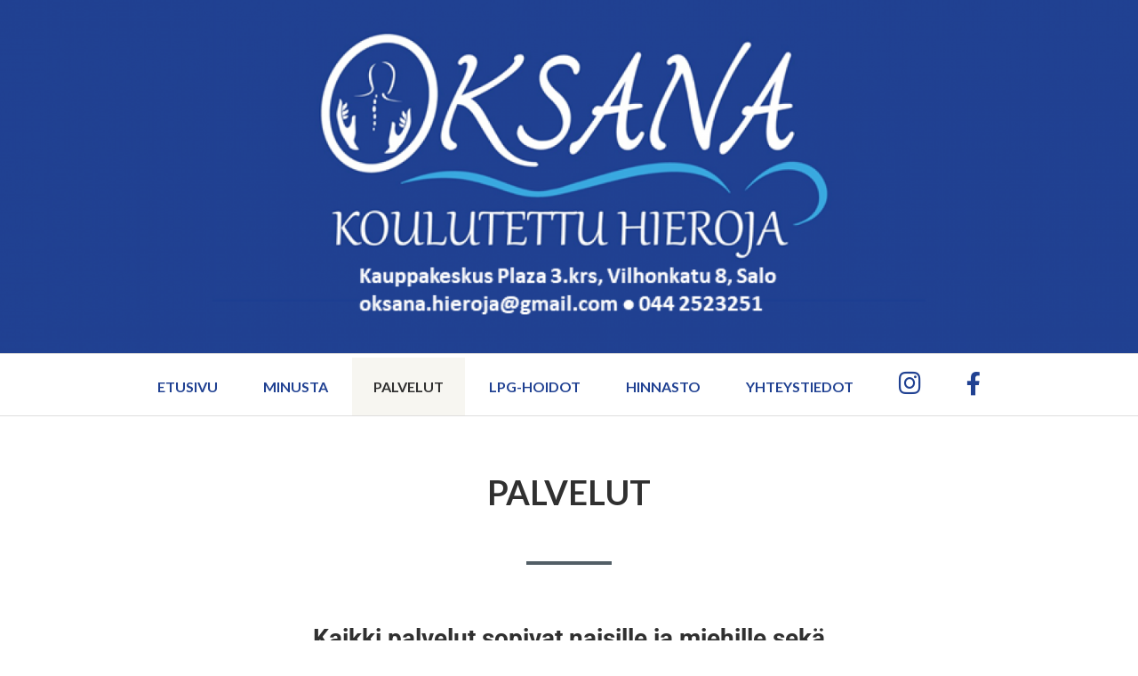

--- FILE ---
content_type: text/html; charset=UTF-8
request_url: https://www.hierojaoksana.fi/palvelut/
body_size: 13297
content:
<!DOCTYPE html>
<!--[if IE 9]>
<html class="ie ie9" lang="fi">
<![endif]-->
<html lang="fi">
<head>
<meta charset="UTF-8">
<meta name="viewport" content="width=device-width, initial-scale=1">
<link rel="profile" href="http://gmpg.org/xfn/11">
<link rel="pingback" href="https://www.hierojaoksana.fi/xmlrpc.php">

<meta name='robots' content='index, follow, max-image-preview:large, max-snippet:-1, max-video-preview:-1' />
	<style>img:is([sizes="auto" i], [sizes^="auto," i]) { contain-intrinsic-size: 3000px 1500px }</style>
	
	<!-- This site is optimized with the Yoast SEO plugin v26.8 - https://yoast.com/product/yoast-seo-wordpress/ -->
	<title>Palvelut -</title>
	<link rel="canonical" href="https://www.hierojaoksana.fi/palvelut/" />
	<meta property="og:locale" content="fi_FI" />
	<meta property="og:type" content="article" />
	<meta property="og:title" content="Palvelut -" />
	<meta property="og:description" content="Kaikki palvelut sopivat naisille ja miehille sekä kaikenikäisille.Lisää tietoa palvelusta löydät klikkaamalla otsikkoa. Klassinen ja urheilija hieronta Klassinen hieronta on perinteistä pehmytosakäsittelyä lihaskireyksien ja -jännitysten laukaisemiseksi.Urheiluhieronnassa käytetään  monipuolisempia otteita sekä hoidon voimakkuutta säädellään parhaan mahdollisen lopputuloksen saamiseksi. LPG-hoidot Voidaan käyttää esimerkiksi akuuttien pehmytkudosvammojen, lihasjäykkyyden, tulehduksien, arpien, fibromyalgian, erilaisten kiputilojen ja turvotuksien hoidossa. LPG parantaa myös&hellip; Lue lisää Palvelut" />
	<meta property="og:url" content="https://www.hierojaoksana.fi/palvelut/" />
	<meta property="article:publisher" content="https://www.facebook.com/Koulutettu-hieroja-Oksana-Pasternak-649905708432494/" />
	<meta property="article:modified_time" content="2025-12-29T18:00:06+00:00" />
	<meta property="og:image" content="https://www.hierojaoksana.fi/wp-content/uploads/2018/11/MG_0314_2-1.jpg" />
	<meta property="og:image:width" content="2179" />
	<meta property="og:image:height" content="2180" />
	<meta property="og:image:type" content="image/jpeg" />
	<meta name="twitter:card" content="summary_large_image" />
	<meta name="twitter:label1" content="Arvioitu lukuaika" />
	<meta name="twitter:data1" content="4 minuuttia" />
	<script type="application/ld+json" class="yoast-schema-graph">{"@context":"https://schema.org","@graph":[{"@type":"WebPage","@id":"https://www.hierojaoksana.fi/palvelut/","url":"https://www.hierojaoksana.fi/palvelut/","name":"Palvelut -","isPartOf":{"@id":"https://www.hierojaoksana.fi/#website"},"primaryImageOfPage":{"@id":"https://www.hierojaoksana.fi/palvelut/#primaryimage"},"image":{"@id":"https://www.hierojaoksana.fi/palvelut/#primaryimage"},"thumbnailUrl":"https://www.hierojaoksana.fi/wp-content/uploads/2018/11/MG_0314_2-1-300x300.jpg","datePublished":"2018-11-09T20:02:37+00:00","dateModified":"2025-12-29T18:00:06+00:00","breadcrumb":{"@id":"https://www.hierojaoksana.fi/palvelut/#breadcrumb"},"inLanguage":"fi","potentialAction":[{"@type":"ReadAction","target":["https://www.hierojaoksana.fi/palvelut/"]}]},{"@type":"ImageObject","inLanguage":"fi","@id":"https://www.hierojaoksana.fi/palvelut/#primaryimage","url":"https://www.hierojaoksana.fi/wp-content/uploads/2018/11/MG_0314_2-1.jpg","contentUrl":"https://www.hierojaoksana.fi/wp-content/uploads/2018/11/MG_0314_2-1.jpg","width":2179,"height":2180},{"@type":"BreadcrumbList","@id":"https://www.hierojaoksana.fi/palvelut/#breadcrumb","itemListElement":[{"@type":"ListItem","position":1,"name":"Home","item":"https://www.hierojaoksana.fi/"},{"@type":"ListItem","position":2,"name":"Palvelut"}]},{"@type":"WebSite","@id":"https://www.hierojaoksana.fi/#website","url":"https://www.hierojaoksana.fi/","name":"","description":"gvaxbqzy","publisher":{"@id":"https://www.hierojaoksana.fi/#organization"},"potentialAction":[{"@type":"SearchAction","target":{"@type":"EntryPoint","urlTemplate":"https://www.hierojaoksana.fi/?s={search_term_string}"},"query-input":{"@type":"PropertyValueSpecification","valueRequired":true,"valueName":"search_term_string"}}],"inLanguage":"fi"},{"@type":"Organization","@id":"https://www.hierojaoksana.fi/#organization","name":"Koulutettu hieroja Oksana Pasternak","url":"https://www.hierojaoksana.fi/","logo":{"@type":"ImageObject","inLanguage":"fi","@id":"https://www.hierojaoksana.fi/#/schema/logo/image/","url":"https://www.hierojaoksana.fi/wp-content/uploads/2018/11/WhatsApp-Image-2018-11-20-at-15.11.41.jpeg","contentUrl":"https://www.hierojaoksana.fi/wp-content/uploads/2018/11/WhatsApp-Image-2018-11-20-at-15.11.41.jpeg","width":1600,"height":718,"caption":"Koulutettu hieroja Oksana Pasternak"},"image":{"@id":"https://www.hierojaoksana.fi/#/schema/logo/image/"},"sameAs":["https://www.facebook.com/Koulutettu-hieroja-Oksana-Pasternak-649905708432494/","https://www.instagram.com/koulutettu_hieroja_oksana_/"]}]}</script>
	<!-- / Yoast SEO plugin. -->


<link rel='dns-prefetch' href='//fonts.googleapis.com' />
<link rel="alternate" type="application/rss+xml" title=" &raquo; syöte" href="https://www.hierojaoksana.fi/feed/" />
<link rel="alternate" type="application/rss+xml" title=" &raquo; kommenttien syöte" href="https://www.hierojaoksana.fi/comments/feed/" />
<script type="text/javascript">
/* <![CDATA[ */
window._wpemojiSettings = {"baseUrl":"https:\/\/s.w.org\/images\/core\/emoji\/16.0.1\/72x72\/","ext":".png","svgUrl":"https:\/\/s.w.org\/images\/core\/emoji\/16.0.1\/svg\/","svgExt":".svg","source":{"concatemoji":"https:\/\/www.hierojaoksana.fi\/wp-includes\/js\/wp-emoji-release.min.js?ver=6.8.3"}};
/*! This file is auto-generated */
!function(s,n){var o,i,e;function c(e){try{var t={supportTests:e,timestamp:(new Date).valueOf()};sessionStorage.setItem(o,JSON.stringify(t))}catch(e){}}function p(e,t,n){e.clearRect(0,0,e.canvas.width,e.canvas.height),e.fillText(t,0,0);var t=new Uint32Array(e.getImageData(0,0,e.canvas.width,e.canvas.height).data),a=(e.clearRect(0,0,e.canvas.width,e.canvas.height),e.fillText(n,0,0),new Uint32Array(e.getImageData(0,0,e.canvas.width,e.canvas.height).data));return t.every(function(e,t){return e===a[t]})}function u(e,t){e.clearRect(0,0,e.canvas.width,e.canvas.height),e.fillText(t,0,0);for(var n=e.getImageData(16,16,1,1),a=0;a<n.data.length;a++)if(0!==n.data[a])return!1;return!0}function f(e,t,n,a){switch(t){case"flag":return n(e,"\ud83c\udff3\ufe0f\u200d\u26a7\ufe0f","\ud83c\udff3\ufe0f\u200b\u26a7\ufe0f")?!1:!n(e,"\ud83c\udde8\ud83c\uddf6","\ud83c\udde8\u200b\ud83c\uddf6")&&!n(e,"\ud83c\udff4\udb40\udc67\udb40\udc62\udb40\udc65\udb40\udc6e\udb40\udc67\udb40\udc7f","\ud83c\udff4\u200b\udb40\udc67\u200b\udb40\udc62\u200b\udb40\udc65\u200b\udb40\udc6e\u200b\udb40\udc67\u200b\udb40\udc7f");case"emoji":return!a(e,"\ud83e\udedf")}return!1}function g(e,t,n,a){var r="undefined"!=typeof WorkerGlobalScope&&self instanceof WorkerGlobalScope?new OffscreenCanvas(300,150):s.createElement("canvas"),o=r.getContext("2d",{willReadFrequently:!0}),i=(o.textBaseline="top",o.font="600 32px Arial",{});return e.forEach(function(e){i[e]=t(o,e,n,a)}),i}function t(e){var t=s.createElement("script");t.src=e,t.defer=!0,s.head.appendChild(t)}"undefined"!=typeof Promise&&(o="wpEmojiSettingsSupports",i=["flag","emoji"],n.supports={everything:!0,everythingExceptFlag:!0},e=new Promise(function(e){s.addEventListener("DOMContentLoaded",e,{once:!0})}),new Promise(function(t){var n=function(){try{var e=JSON.parse(sessionStorage.getItem(o));if("object"==typeof e&&"number"==typeof e.timestamp&&(new Date).valueOf()<e.timestamp+604800&&"object"==typeof e.supportTests)return e.supportTests}catch(e){}return null}();if(!n){if("undefined"!=typeof Worker&&"undefined"!=typeof OffscreenCanvas&&"undefined"!=typeof URL&&URL.createObjectURL&&"undefined"!=typeof Blob)try{var e="postMessage("+g.toString()+"("+[JSON.stringify(i),f.toString(),p.toString(),u.toString()].join(",")+"));",a=new Blob([e],{type:"text/javascript"}),r=new Worker(URL.createObjectURL(a),{name:"wpTestEmojiSupports"});return void(r.onmessage=function(e){c(n=e.data),r.terminate(),t(n)})}catch(e){}c(n=g(i,f,p,u))}t(n)}).then(function(e){for(var t in e)n.supports[t]=e[t],n.supports.everything=n.supports.everything&&n.supports[t],"flag"!==t&&(n.supports.everythingExceptFlag=n.supports.everythingExceptFlag&&n.supports[t]);n.supports.everythingExceptFlag=n.supports.everythingExceptFlag&&!n.supports.flag,n.DOMReady=!1,n.readyCallback=function(){n.DOMReady=!0}}).then(function(){return e}).then(function(){var e;n.supports.everything||(n.readyCallback(),(e=n.source||{}).concatemoji?t(e.concatemoji):e.wpemoji&&e.twemoji&&(t(e.twemoji),t(e.wpemoji)))}))}((window,document),window._wpemojiSettings);
/* ]]> */
</script>

<link rel='stylesheet' id='sbi_styles-css' href='https://www.hierojaoksana.fi/wp-content/plugins/instagram-feed/css/sbi-styles.min.css?ver=6.10.0' type='text/css' media='all' />
<style id='wp-emoji-styles-inline-css' type='text/css'>

	img.wp-smiley, img.emoji {
		display: inline !important;
		border: none !important;
		box-shadow: none !important;
		height: 1em !important;
		width: 1em !important;
		margin: 0 0.07em !important;
		vertical-align: -0.1em !important;
		background: none !important;
		padding: 0 !important;
	}
</style>
<style id='classic-theme-styles-inline-css' type='text/css'>
/*! This file is auto-generated */
.wp-block-button__link{color:#fff;background-color:#32373c;border-radius:9999px;box-shadow:none;text-decoration:none;padding:calc(.667em + 2px) calc(1.333em + 2px);font-size:1.125em}.wp-block-file__button{background:#32373c;color:#fff;text-decoration:none}
</style>
<style id='global-styles-inline-css' type='text/css'>
:root{--wp--preset--aspect-ratio--square: 1;--wp--preset--aspect-ratio--4-3: 4/3;--wp--preset--aspect-ratio--3-4: 3/4;--wp--preset--aspect-ratio--3-2: 3/2;--wp--preset--aspect-ratio--2-3: 2/3;--wp--preset--aspect-ratio--16-9: 16/9;--wp--preset--aspect-ratio--9-16: 9/16;--wp--preset--color--black: #000000;--wp--preset--color--cyan-bluish-gray: #abb8c3;--wp--preset--color--white: #ffffff;--wp--preset--color--pale-pink: #f78da7;--wp--preset--color--vivid-red: #cf2e2e;--wp--preset--color--luminous-vivid-orange: #ff6900;--wp--preset--color--luminous-vivid-amber: #fcb900;--wp--preset--color--light-green-cyan: #7bdcb5;--wp--preset--color--vivid-green-cyan: #00d084;--wp--preset--color--pale-cyan-blue: #8ed1fc;--wp--preset--color--vivid-cyan-blue: #0693e3;--wp--preset--color--vivid-purple: #9b51e0;--wp--preset--gradient--vivid-cyan-blue-to-vivid-purple: linear-gradient(135deg,rgba(6,147,227,1) 0%,rgb(155,81,224) 100%);--wp--preset--gradient--light-green-cyan-to-vivid-green-cyan: linear-gradient(135deg,rgb(122,220,180) 0%,rgb(0,208,130) 100%);--wp--preset--gradient--luminous-vivid-amber-to-luminous-vivid-orange: linear-gradient(135deg,rgba(252,185,0,1) 0%,rgba(255,105,0,1) 100%);--wp--preset--gradient--luminous-vivid-orange-to-vivid-red: linear-gradient(135deg,rgba(255,105,0,1) 0%,rgb(207,46,46) 100%);--wp--preset--gradient--very-light-gray-to-cyan-bluish-gray: linear-gradient(135deg,rgb(238,238,238) 0%,rgb(169,184,195) 100%);--wp--preset--gradient--cool-to-warm-spectrum: linear-gradient(135deg,rgb(74,234,220) 0%,rgb(151,120,209) 20%,rgb(207,42,186) 40%,rgb(238,44,130) 60%,rgb(251,105,98) 80%,rgb(254,248,76) 100%);--wp--preset--gradient--blush-light-purple: linear-gradient(135deg,rgb(255,206,236) 0%,rgb(152,150,240) 100%);--wp--preset--gradient--blush-bordeaux: linear-gradient(135deg,rgb(254,205,165) 0%,rgb(254,45,45) 50%,rgb(107,0,62) 100%);--wp--preset--gradient--luminous-dusk: linear-gradient(135deg,rgb(255,203,112) 0%,rgb(199,81,192) 50%,rgb(65,88,208) 100%);--wp--preset--gradient--pale-ocean: linear-gradient(135deg,rgb(255,245,203) 0%,rgb(182,227,212) 50%,rgb(51,167,181) 100%);--wp--preset--gradient--electric-grass: linear-gradient(135deg,rgb(202,248,128) 0%,rgb(113,206,126) 100%);--wp--preset--gradient--midnight: linear-gradient(135deg,rgb(2,3,129) 0%,rgb(40,116,252) 100%);--wp--preset--font-size--small: 13px;--wp--preset--font-size--medium: 20px;--wp--preset--font-size--large: 36px;--wp--preset--font-size--x-large: 42px;--wp--preset--spacing--20: 0.44rem;--wp--preset--spacing--30: 0.67rem;--wp--preset--spacing--40: 1rem;--wp--preset--spacing--50: 1.5rem;--wp--preset--spacing--60: 2.25rem;--wp--preset--spacing--70: 3.38rem;--wp--preset--spacing--80: 5.06rem;--wp--preset--shadow--natural: 6px 6px 9px rgba(0, 0, 0, 0.2);--wp--preset--shadow--deep: 12px 12px 50px rgba(0, 0, 0, 0.4);--wp--preset--shadow--sharp: 6px 6px 0px rgba(0, 0, 0, 0.2);--wp--preset--shadow--outlined: 6px 6px 0px -3px rgba(255, 255, 255, 1), 6px 6px rgba(0, 0, 0, 1);--wp--preset--shadow--crisp: 6px 6px 0px rgba(0, 0, 0, 1);}:where(.is-layout-flex){gap: 0.5em;}:where(.is-layout-grid){gap: 0.5em;}body .is-layout-flex{display: flex;}.is-layout-flex{flex-wrap: wrap;align-items: center;}.is-layout-flex > :is(*, div){margin: 0;}body .is-layout-grid{display: grid;}.is-layout-grid > :is(*, div){margin: 0;}:where(.wp-block-columns.is-layout-flex){gap: 2em;}:where(.wp-block-columns.is-layout-grid){gap: 2em;}:where(.wp-block-post-template.is-layout-flex){gap: 1.25em;}:where(.wp-block-post-template.is-layout-grid){gap: 1.25em;}.has-black-color{color: var(--wp--preset--color--black) !important;}.has-cyan-bluish-gray-color{color: var(--wp--preset--color--cyan-bluish-gray) !important;}.has-white-color{color: var(--wp--preset--color--white) !important;}.has-pale-pink-color{color: var(--wp--preset--color--pale-pink) !important;}.has-vivid-red-color{color: var(--wp--preset--color--vivid-red) !important;}.has-luminous-vivid-orange-color{color: var(--wp--preset--color--luminous-vivid-orange) !important;}.has-luminous-vivid-amber-color{color: var(--wp--preset--color--luminous-vivid-amber) !important;}.has-light-green-cyan-color{color: var(--wp--preset--color--light-green-cyan) !important;}.has-vivid-green-cyan-color{color: var(--wp--preset--color--vivid-green-cyan) !important;}.has-pale-cyan-blue-color{color: var(--wp--preset--color--pale-cyan-blue) !important;}.has-vivid-cyan-blue-color{color: var(--wp--preset--color--vivid-cyan-blue) !important;}.has-vivid-purple-color{color: var(--wp--preset--color--vivid-purple) !important;}.has-black-background-color{background-color: var(--wp--preset--color--black) !important;}.has-cyan-bluish-gray-background-color{background-color: var(--wp--preset--color--cyan-bluish-gray) !important;}.has-white-background-color{background-color: var(--wp--preset--color--white) !important;}.has-pale-pink-background-color{background-color: var(--wp--preset--color--pale-pink) !important;}.has-vivid-red-background-color{background-color: var(--wp--preset--color--vivid-red) !important;}.has-luminous-vivid-orange-background-color{background-color: var(--wp--preset--color--luminous-vivid-orange) !important;}.has-luminous-vivid-amber-background-color{background-color: var(--wp--preset--color--luminous-vivid-amber) !important;}.has-light-green-cyan-background-color{background-color: var(--wp--preset--color--light-green-cyan) !important;}.has-vivid-green-cyan-background-color{background-color: var(--wp--preset--color--vivid-green-cyan) !important;}.has-pale-cyan-blue-background-color{background-color: var(--wp--preset--color--pale-cyan-blue) !important;}.has-vivid-cyan-blue-background-color{background-color: var(--wp--preset--color--vivid-cyan-blue) !important;}.has-vivid-purple-background-color{background-color: var(--wp--preset--color--vivid-purple) !important;}.has-black-border-color{border-color: var(--wp--preset--color--black) !important;}.has-cyan-bluish-gray-border-color{border-color: var(--wp--preset--color--cyan-bluish-gray) !important;}.has-white-border-color{border-color: var(--wp--preset--color--white) !important;}.has-pale-pink-border-color{border-color: var(--wp--preset--color--pale-pink) !important;}.has-vivid-red-border-color{border-color: var(--wp--preset--color--vivid-red) !important;}.has-luminous-vivid-orange-border-color{border-color: var(--wp--preset--color--luminous-vivid-orange) !important;}.has-luminous-vivid-amber-border-color{border-color: var(--wp--preset--color--luminous-vivid-amber) !important;}.has-light-green-cyan-border-color{border-color: var(--wp--preset--color--light-green-cyan) !important;}.has-vivid-green-cyan-border-color{border-color: var(--wp--preset--color--vivid-green-cyan) !important;}.has-pale-cyan-blue-border-color{border-color: var(--wp--preset--color--pale-cyan-blue) !important;}.has-vivid-cyan-blue-border-color{border-color: var(--wp--preset--color--vivid-cyan-blue) !important;}.has-vivid-purple-border-color{border-color: var(--wp--preset--color--vivid-purple) !important;}.has-vivid-cyan-blue-to-vivid-purple-gradient-background{background: var(--wp--preset--gradient--vivid-cyan-blue-to-vivid-purple) !important;}.has-light-green-cyan-to-vivid-green-cyan-gradient-background{background: var(--wp--preset--gradient--light-green-cyan-to-vivid-green-cyan) !important;}.has-luminous-vivid-amber-to-luminous-vivid-orange-gradient-background{background: var(--wp--preset--gradient--luminous-vivid-amber-to-luminous-vivid-orange) !important;}.has-luminous-vivid-orange-to-vivid-red-gradient-background{background: var(--wp--preset--gradient--luminous-vivid-orange-to-vivid-red) !important;}.has-very-light-gray-to-cyan-bluish-gray-gradient-background{background: var(--wp--preset--gradient--very-light-gray-to-cyan-bluish-gray) !important;}.has-cool-to-warm-spectrum-gradient-background{background: var(--wp--preset--gradient--cool-to-warm-spectrum) !important;}.has-blush-light-purple-gradient-background{background: var(--wp--preset--gradient--blush-light-purple) !important;}.has-blush-bordeaux-gradient-background{background: var(--wp--preset--gradient--blush-bordeaux) !important;}.has-luminous-dusk-gradient-background{background: var(--wp--preset--gradient--luminous-dusk) !important;}.has-pale-ocean-gradient-background{background: var(--wp--preset--gradient--pale-ocean) !important;}.has-electric-grass-gradient-background{background: var(--wp--preset--gradient--electric-grass) !important;}.has-midnight-gradient-background{background: var(--wp--preset--gradient--midnight) !important;}.has-small-font-size{font-size: var(--wp--preset--font-size--small) !important;}.has-medium-font-size{font-size: var(--wp--preset--font-size--medium) !important;}.has-large-font-size{font-size: var(--wp--preset--font-size--large) !important;}.has-x-large-font-size{font-size: var(--wp--preset--font-size--x-large) !important;}
:where(.wp-block-post-template.is-layout-flex){gap: 1.25em;}:where(.wp-block-post-template.is-layout-grid){gap: 1.25em;}
:where(.wp-block-columns.is-layout-flex){gap: 2em;}:where(.wp-block-columns.is-layout-grid){gap: 2em;}
:root :where(.wp-block-pullquote){font-size: 1.5em;line-height: 1.6;}
</style>
<link rel='stylesheet' id='toivo-lite-fonts-css' href='https://fonts.googleapis.com/css?family=Lato%3A300%2C400%2C700%2C300italic%2C400italic%2C700italic%7CRaleway%3A400%2C600%2C500%2C700%2C800&#038;subset=latin%2Clatin-ext' type='text/css' media='all' />
<link rel='stylesheet' id='genericons-css' href='https://www.hierojaoksana.fi/wp-content/themes/toivo-lite/fonts/genericons/genericons/genericons.min.css?ver=3.3' type='text/css' media='all' />
<link rel='stylesheet' id='toivo-lite-style-css' href='https://www.hierojaoksana.fi/wp-content/themes/toivo-lite/style.css?ver=1.2.0' type='text/css' media='all' />
<style id='toivo-lite-style-inline-css' type='text/css'>

			.site-header,
			.custom-header-image .site-header > .wrap::before {
				background-color: rgba( 26, 28, 96, 0);
			}
</style>
<link rel='stylesheet' id='elementor-icons-css' href='https://www.hierojaoksana.fi/wp-content/plugins/elementor/assets/lib/eicons/css/elementor-icons.min.css?ver=5.46.0' type='text/css' media='all' />
<link rel='stylesheet' id='elementor-frontend-css' href='https://www.hierojaoksana.fi/wp-content/plugins/elementor/assets/css/frontend.min.css?ver=3.34.2' type='text/css' media='all' />
<link rel='stylesheet' id='elementor-post-454-css' href='https://www.hierojaoksana.fi/wp-content/uploads/elementor/css/post-454.css?ver=1768958979' type='text/css' media='all' />
<link rel='stylesheet' id='font-awesome-5-all-css' href='https://www.hierojaoksana.fi/wp-content/plugins/elementor/assets/lib/font-awesome/css/all.min.css?ver=3.34.2' type='text/css' media='all' />
<link rel='stylesheet' id='font-awesome-4-shim-css' href='https://www.hierojaoksana.fi/wp-content/plugins/elementor/assets/lib/font-awesome/css/v4-shims.min.css?ver=3.34.2' type='text/css' media='all' />
<link rel='stylesheet' id='sbistyles-css' href='https://www.hierojaoksana.fi/wp-content/plugins/instagram-feed/css/sbi-styles.min.css?ver=6.10.0' type='text/css' media='all' />
<link rel='stylesheet' id='widget-image-css' href='https://www.hierojaoksana.fi/wp-content/plugins/elementor/assets/css/widget-image.min.css?ver=3.34.2' type='text/css' media='all' />
<link rel='stylesheet' id='widget-heading-css' href='https://www.hierojaoksana.fi/wp-content/plugins/elementor/assets/css/widget-heading.min.css?ver=3.34.2' type='text/css' media='all' />
<link rel='stylesheet' id='elementor-post-26-css' href='https://www.hierojaoksana.fi/wp-content/uploads/elementor/css/post-26.css?ver=1768984701' type='text/css' media='all' />
<link rel='stylesheet' id='elementor-gf-local-roboto-css' href='https://www.hierojaoksana.fi/wp-content/uploads/elementor/google-fonts/css/roboto.css?ver=1742284355' type='text/css' media='all' />
<link rel='stylesheet' id='elementor-gf-local-robotoslab-css' href='https://www.hierojaoksana.fi/wp-content/uploads/elementor/google-fonts/css/robotoslab.css?ver=1742284356' type='text/css' media='all' />
<script type="text/javascript" src="https://www.hierojaoksana.fi/wp-content/plugins/elementor/assets/lib/font-awesome/js/v4-shims.min.js?ver=3.34.2" id="font-awesome-4-shim-js"></script>
<script type="text/javascript" src="https://www.hierojaoksana.fi/wp-includes/js/jquery/jquery.min.js?ver=3.7.1" id="jquery-core-js"></script>
<script type="text/javascript" src="https://www.hierojaoksana.fi/wp-includes/js/jquery/jquery-migrate.min.js?ver=3.4.1" id="jquery-migrate-js"></script>
<link rel="https://api.w.org/" href="https://www.hierojaoksana.fi/wp-json/" /><link rel="alternate" title="JSON" type="application/json" href="https://www.hierojaoksana.fi/wp-json/wp/v2/pages/26" /><link rel="EditURI" type="application/rsd+xml" title="RSD" href="https://www.hierojaoksana.fi/xmlrpc.php?rsd" />
<meta name="generator" content="WordPress 6.8.3" />
<link rel='shortlink' href='https://www.hierojaoksana.fi/?p=26' />
<link rel="alternate" title="oEmbed (JSON)" type="application/json+oembed" href="https://www.hierojaoksana.fi/wp-json/oembed/1.0/embed?url=https%3A%2F%2Fwww.hierojaoksana.fi%2Fpalvelut%2F" />
<link rel="alternate" title="oEmbed (XML)" type="text/xml+oembed" href="https://www.hierojaoksana.fi/wp-json/oembed/1.0/embed?url=https%3A%2F%2Fwww.hierojaoksana.fi%2Fpalvelut%2F&#038;format=xml" />
<meta name="generator" content="Elementor 3.34.2; features: additional_custom_breakpoints; settings: css_print_method-external, google_font-enabled, font_display-auto">
			<style>
				.e-con.e-parent:nth-of-type(n+4):not(.e-lazyloaded):not(.e-no-lazyload),
				.e-con.e-parent:nth-of-type(n+4):not(.e-lazyloaded):not(.e-no-lazyload) * {
					background-image: none !important;
				}
				@media screen and (max-height: 1024px) {
					.e-con.e-parent:nth-of-type(n+3):not(.e-lazyloaded):not(.e-no-lazyload),
					.e-con.e-parent:nth-of-type(n+3):not(.e-lazyloaded):not(.e-no-lazyload) * {
						background-image: none !important;
					}
				}
				@media screen and (max-height: 640px) {
					.e-con.e-parent:nth-of-type(n+2):not(.e-lazyloaded):not(.e-no-lazyload),
					.e-con.e-parent:nth-of-type(n+2):not(.e-lazyloaded):not(.e-no-lazyload) * {
						background-image: none !important;
					}
				}
			</style>
			
<style type="text/css" id="custom-header-css">@media screen and (min-width: 1px) { body.custom-header-image .site-header { background: url(https://www.hierojaoksana.fi/wp-content/uploads/2018/11/cropped-Logo-1.png) no-repeat 50% 50%; -webkit-background-size: cover; -moz-background-size: cover; -o-background-size: cover; background-size: cover; } }.site-title, .site-title a, .site-description, .site-description a { color: #fff }.site-title a { border-color: #fff }</style>
	<style type="text/css" id="custom-background-css">body.custom-background { background: #ffffff; }</style>
	<link rel="icon" href="https://www.hierojaoksana.fi/wp-content/uploads/2018/11/Kuvake-1-100x100.png" sizes="32x32" />
<link rel="icon" href="https://www.hierojaoksana.fi/wp-content/uploads/2018/11/Kuvake-1-300x300.png" sizes="192x192" />
<link rel="apple-touch-icon" href="https://www.hierojaoksana.fi/wp-content/uploads/2018/11/Kuvake-1-300x300.png" />
<meta name="msapplication-TileImage" content="https://www.hierojaoksana.fi/wp-content/uploads/2018/11/Kuvake-1-300x300.png" />
		<style type="text/css" id="wp-custom-css">
			.site-footer{
	background: #204192;
	color: #ffffff;
	font-weight: bold;
}

button#nav-toggle:hover,
button#nav-toggle:focus,
button#nav-toggle,
#menu-primary a {
	color: #204192;
	font-weight: bold;
}

.site-title a,
a.toivo-button {
	display: none;
}

.custom-header-image .site-header {
   min-height: 0;
   padding-bottom: 28.645833%;
}

.custom-header-image .site-branding {
   padding: 0;
   margin: 0;
}		</style>
		<style id="sccss">/* Kirjoita mukautettu CSS-koodisi tähän. */
.byline { display: none; }</style></head>

<body class="wp-singular page-template-default page page-id-26 custom-background wp-theme-toivo-lite custom-header-image top-menus-disabled layout-1c elementor-default elementor-kit-454 elementor-page elementor-page-26" itemscope="itemscope" itemtype="http://schema.org/WebPage">
<div id="page" class="site">

	<a class="skip-link screen-reader-text" href="#content">Siirry sisältöön</a>

		
		
	<header id="masthead" class="site-header" role="banner" aria-labelledby="site-title" itemscope="itemscope" itemtype="http://schema.org/WPHeader">
		
		<div class="wrap">
		
				
			<div class="site-branding">
			
											<div id="site-title" class="site-title" itemprop="headline">
								<a href="https://www.hierojaoksana.fi/" rel="home"></a>
							</div>
						
										
						<div id="site-description" class="site-description" itemprop="description">
				
						</div>
			
							
			</div><!-- .site-branding -->
			
		</div><!-- .wrap -->
			
	</header><!-- #masthead -->
	
		
	
	<button id="nav-toggle">Valikko</button>
	
	<nav id="menu-primary" class="menu main-navigation" role="navigation" aria-label="Ensisijainen valikko" itemscope="itemscope" itemtype="http://schema.org/SiteNavigationElement">
		<h2 class="screen-reader-text">Ensisijainen valikko</h2>
		
		<div class="wrap">
			
			<div class="menu-paamenu-container"><ul id="menu-primary-items" class="menu-items"><li id="menu-item-25" class="menu-item menu-item-type-post_type menu-item-object-page menu-item-home menu-item-25"><a href="https://www.hierojaoksana.fi/">Etusivu</a></li>
<li id="menu-item-39" class="menu-item menu-item-type-post_type menu-item-object-page menu-item-39"><a href="https://www.hierojaoksana.fi/minusta/">Minusta</a></li>
<li id="menu-item-28" class="menu-item menu-item-type-post_type menu-item-object-page current-menu-item page_item page-item-26 current_page_item menu-item-28"><a href="https://www.hierojaoksana.fi/palvelut/" aria-current="page">Palvelut</a></li>
<li id="menu-item-93" class="menu-item menu-item-type-post_type menu-item-object-page menu-item-93"><a href="https://www.hierojaoksana.fi/lpg/">LPG-hoidot</a></li>
<li id="menu-item-92" class="menu-item menu-item-type-post_type menu-item-object-page menu-item-92"><a href="https://www.hierojaoksana.fi/hinnasto/">Hinnasto</a></li>
<li id="menu-item-226" class="menu-item menu-item-type-post_type menu-item-object-page menu-item-226"><a href="https://www.hierojaoksana.fi/yhteystiedot/">Yhteystiedot</a></li>
<li id="menu-item-296" class="menu-item menu-item-type-custom menu-item-object-custom menu-item-296"><a href="https://www.instagram.com/koulutettu_hieroja_oksana_/" title="Instagram"><span style="font-size:28px;"><i class="fa fa-instagram"></i></span></a></li>
<li id="menu-item-295" class="menu-item menu-item-type-custom menu-item-object-custom menu-item-295"><a href="https://www.facebook.com/Koulutettu-hieroja-Oksana-Pasternak-649905708432494/" title="Facebook"><span style="font-size:26px;"><i class="fa fa-facebook"></i></span></a></li>
</ul></div>		
		</div><!-- .wrap -->
	</nav><!-- #menu-primary -->
	
	
		
<article id="post-26" class="post-26 page type-page status-publish entry" itemscope="itemscope" itemtype="http://schema.org/CreativeWork">

	
	<div class="entry-inner">

		<header class="entry-header">
			<h1 class="entry-title" itemprop="headline">Palvelut</h1>		</header><!-- .entry-header -->
		
		<div class="entry-content" itemprop="text">
					<div data-elementor-type="wp-post" data-elementor-id="26" class="elementor elementor-26">
						<section class="elementor-section elementor-top-section elementor-element elementor-element-18a1e2c elementor-section-boxed elementor-section-height-default elementor-section-height-default" data-id="18a1e2c" data-element_type="section">
						<div class="elementor-container elementor-column-gap-default">
					<div class="elementor-column elementor-col-100 elementor-top-column elementor-element elementor-element-487f1fe" data-id="487f1fe" data-element_type="column">
			<div class="elementor-widget-wrap elementor-element-populated">
						<div class="elementor-element elementor-element-d03c66b elementor-widget elementor-widget-text-editor" data-id="d03c66b" data-element_type="widget" data-widget_type="text-editor.default">
				<div class="elementor-widget-container">
									<h3><b>Kaikki palvelut sopivat naisille ja miehille sekä kaikenikäisille.<br /></b><b>Lisää tietoa palvelusta löydät klikkaamalla otsikkoa.</b></h3>								</div>
				</div>
					</div>
		</div>
					</div>
		</section>
				<section class="elementor-section elementor-top-section elementor-element elementor-element-ba57761 elementor-section-stretched elementor-hidden-phone elementor-section-boxed elementor-section-height-default elementor-section-height-default" data-id="ba57761" data-element_type="section" data-settings="{&quot;stretch_section&quot;:&quot;section-stretched&quot;}">
						<div class="elementor-container elementor-column-gap-no">
					<div class="elementor-column elementor-col-100 elementor-top-column elementor-element elementor-element-553d6d4d" data-id="553d6d4d" data-element_type="column">
			<div class="elementor-widget-wrap elementor-element-populated">
						<section class="elementor-section elementor-inner-section elementor-element elementor-element-144481a6 elementor-section-content-middle elementor-section-boxed elementor-section-height-default elementor-section-height-default" data-id="144481a6" data-element_type="section">
						<div class="elementor-container elementor-column-gap-no">
					<div class="elementor-column elementor-col-50 elementor-inner-column elementor-element elementor-element-4ed34415" data-id="4ed34415" data-element_type="column">
			<div class="elementor-widget-wrap elementor-element-populated">
						<div class="elementor-element elementor-element-2041f204 elementor-widget elementor-widget-image" data-id="2041f204" data-element_type="widget" data-widget_type="image.default">
				<div class="elementor-widget-container">
															<img fetchpriority="high" decoding="async" width="300" height="300" src="https://www.hierojaoksana.fi/wp-content/uploads/2018/11/MG_0314_2-1-300x300.jpg" class="attachment-toivo-site-logo size-toivo-site-logo wp-image-193" alt="" srcset="https://www.hierojaoksana.fi/wp-content/uploads/2018/11/MG_0314_2-1-300x300.jpg 300w, https://www.hierojaoksana.fi/wp-content/uploads/2018/11/MG_0314_2-1-150x150.jpg 150w, https://www.hierojaoksana.fi/wp-content/uploads/2018/11/MG_0314_2-1-768x768.jpg 768w, https://www.hierojaoksana.fi/wp-content/uploads/2018/11/MG_0314_2-1-1024x1024.jpg 1024w, https://www.hierojaoksana.fi/wp-content/uploads/2018/11/MG_0314_2-1-1260x1261.jpg 1260w, https://www.hierojaoksana.fi/wp-content/uploads/2018/11/MG_0314_2-1-140x140.jpg 140w, https://www.hierojaoksana.fi/wp-content/uploads/2018/11/MG_0314_2-1-600x600.jpg 600w, https://www.hierojaoksana.fi/wp-content/uploads/2018/11/MG_0314_2-1-100x100.jpg 100w" sizes="(max-width: 300px) 100vw, 300px" />															</div>
				</div>
					</div>
		</div>
				<div class="elementor-column elementor-col-50 elementor-inner-column elementor-element elementor-element-1a2d63df" data-id="1a2d63df" data-element_type="column">
			<div class="elementor-widget-wrap elementor-element-populated">
						<div class="elementor-element elementor-element-5d59a865 elementor-widget elementor-widget-heading" data-id="5d59a865" data-element_type="widget" data-widget_type="heading.default">
				<div class="elementor-widget-container">
					<h2 class="elementor-heading-title elementor-size-default"><a href="https://www.hierojaoksana.fi/klassinen-hieronta/">Klassinen ja urheilija hieronta</a></h2>				</div>
				</div>
				<div class="elementor-element elementor-element-5b078231 elementor-widget elementor-widget-text-editor" data-id="5b078231" data-element_type="widget" data-widget_type="text-editor.default">
				<div class="elementor-widget-container">
									<p style="text-align: left;"><b>Klassinen hieronta on perinteistä pehmytosakäsittelyä lihaskireyksien ja -jännitysten laukaisemiseksi.<br />Urheiluhieronnassa käytetään  monipuolisempia otteita sekä hoidon voimakkuutta säädellään parhaan mahdollisen lopputuloksen saamiseksi.<br /></b></p>								</div>
				</div>
					</div>
		</div>
					</div>
		</section>
				<section class="elementor-section elementor-inner-section elementor-element elementor-element-57ced49 elementor-section-content-middle elementor-section-boxed elementor-section-height-default elementor-section-height-default" data-id="57ced49" data-element_type="section">
						<div class="elementor-container elementor-column-gap-no">
					<div class="elementor-column elementor-col-50 elementor-inner-column elementor-element elementor-element-13cd5ee" data-id="13cd5ee" data-element_type="column">
			<div class="elementor-widget-wrap elementor-element-populated">
						<div class="elementor-element elementor-element-ff5e018 elementor-widget elementor-widget-image" data-id="ff5e018" data-element_type="widget" data-widget_type="image.default">
				<div class="elementor-widget-container">
															<img decoding="async" width="192" height="300" src="https://www.hierojaoksana.fi/wp-content/uploads/2018/11/LPG_Cellu-192x300.jpeg" class="attachment-medium size-medium wp-image-267" alt="" srcset="https://www.hierojaoksana.fi/wp-content/uploads/2018/11/LPG_Cellu-192x300.jpeg 192w, https://www.hierojaoksana.fi/wp-content/uploads/2018/11/LPG_Cellu-768x1199.jpeg 768w, https://www.hierojaoksana.fi/wp-content/uploads/2018/11/LPG_Cellu-656x1024.jpeg 656w, https://www.hierojaoksana.fi/wp-content/uploads/2018/11/LPG_Cellu-600x937.jpeg 600w, https://www.hierojaoksana.fi/wp-content/uploads/2018/11/LPG_Cellu.jpeg 832w" sizes="(max-width: 192px) 100vw, 192px" />															</div>
				</div>
					</div>
		</div>
				<div class="elementor-column elementor-col-50 elementor-inner-column elementor-element elementor-element-5ee1011" data-id="5ee1011" data-element_type="column">
			<div class="elementor-widget-wrap elementor-element-populated">
						<div class="elementor-element elementor-element-53967ca elementor-widget elementor-widget-heading" data-id="53967ca" data-element_type="widget" data-widget_type="heading.default">
				<div class="elementor-widget-container">
					<h2 class="elementor-heading-title elementor-size-default"><a href="https://www.hierojaoksana.fi/lpg/">LPG-hoidot</a></h2>				</div>
				</div>
				<div class="elementor-element elementor-element-998cb1b elementor-widget elementor-widget-text-editor" data-id="998cb1b" data-element_type="widget" data-widget_type="text-editor.default">
				<div class="elementor-widget-container">
									<p><strong>Voidaan käyttää esimerkiksi akuuttien pehmytkudosvammojen, lihasjäykkyyden, tulehduksien, arpien, fibromyalgian, erilaisten kiputilojen ja turvotuksien hoidossa. LPG parantaa myös laskimoiden toimintaa, joka keventää raskaita ja väsyneitä alaraajoja,nopea palautumista,tasoitta selluliittia, vahenta rasvakudosta,vahvista kollageeni- ja sidekudossäikeita</strong></p><p><strong><span style="color: #7a7a7a; font-size: 20px; text-align: start;"><span style="color: #999999;"><a style="color: #999999;" href="https://www.hierojaoksana.fi/lpg/"><span style="color: #000000;">LPG MEDICAL ENDERMOLOGIE</span></a></span><br /><span style="color: #000000;"><a style="color: #000000; outline: 0px;" href="https://www.hierojaoksana.fi/lpg/">LPG SPORT &amp; FITNESS</a></span><br /></span><span style="font-size: 20px; text-align: start; color: #000000;"><a style="color: #000000;" href="https://www.hierojaoksana.fi/lpg/">LPG ENDERMOLOGIA KAUNEUDENHOITO</a></span></strong></p>								</div>
				</div>
					</div>
		</div>
					</div>
		</section>
				<section class="elementor-section elementor-inner-section elementor-element elementor-element-ad13607 elementor-section-content-middle elementor-section-boxed elementor-section-height-default elementor-section-height-default" data-id="ad13607" data-element_type="section">
						<div class="elementor-container elementor-column-gap-no">
					<div class="elementor-column elementor-col-100 elementor-inner-column elementor-element elementor-element-c7079f6" data-id="c7079f6" data-element_type="column">
			<div class="elementor-widget-wrap elementor-element-populated">
						<div class="elementor-element elementor-element-43def25 elementor-widget elementor-widget-heading" data-id="43def25" data-element_type="widget" data-widget_type="heading.default">
				<div class="elementor-widget-container">
					<h2 class="elementor-heading-title elementor-size-default">Purentalihasten hieronta</h2>				</div>
				</div>
				<div class="elementor-element elementor-element-0bcddd1 elementor-widget elementor-widget-text-editor" data-id="0bcddd1" data-element_type="widget" data-widget_type="text-editor.default">
				<div class="elementor-widget-container">
									<p><b>Purentalihasten hieronta on kasvojen ja leukojen alueelle tehtävä hoito.<br />Se auttaa lievittämään leukajännitystä, hampaiden narskuttelua, päänsärkyä ja niska-hartia-alueen kireyttä.<br />Hieronta rentouttaa lihaksia, parantaa liikkuvuutta ja helpottaa oloa kasvojen ja leuan alueella.</b></p>								</div>
				</div>
					</div>
		</div>
					</div>
		</section>
				<section class="elementor-section elementor-inner-section elementor-element elementor-element-6490886 elementor-section-content-middle elementor-section-boxed elementor-section-height-default elementor-section-height-default" data-id="6490886" data-element_type="section">
						<div class="elementor-container elementor-column-gap-no">
					<div class="elementor-column elementor-col-50 elementor-inner-column elementor-element elementor-element-e985d7b" data-id="e985d7b" data-element_type="column">
			<div class="elementor-widget-wrap elementor-element-populated">
						<div class="elementor-element elementor-element-2d92a62 elementor-widget elementor-widget-heading" data-id="2d92a62" data-element_type="widget" data-widget_type="heading.default">
				<div class="elementor-widget-container">
					<h2 class="elementor-heading-title elementor-size-default"><a href="https://www.hierojaoksana.fi/kasvohieronta/">Kasvohieronta</a></h2>				</div>
				</div>
				<div class="elementor-element elementor-element-3613efe elementor-widget elementor-widget-text-editor" data-id="3613efe" data-element_type="widget" data-widget_type="text-editor.default">
				<div class="elementor-widget-container">
									<p style="text-align: left;"><b>Voimakas ikääntymistä ennaltaehkäisevä sekä hoitava hoitomuoto. Se nuorentaa ja parantaa ihon kuntoa.<br /></b><b style="font-family: var( --e-global-typography-text-font-family ), Sans-serif;">Kenelle kasvohieronta sopii:<br /></b><b style="font-family: var( --e-global-typography-text-font-family ), Sans-serif;">&#8211; kaikille naisille sekä miehille, joiden huolenaiheena on ikääntyminen<br /></b><b style="font-family: var( --e-global-typography-text-font-family ), Sans-serif;">Kasvohieronnan vaikutukset:<br /></b><b style="font-family: var( --e-global-typography-text-font-family ), Sans-serif;">&#8211; parantaa verenkiertoa<br /></b><b style="font-family: var( --e-global-typography-text-font-family ), Sans-serif;">&#8211; vilkastuttaa aineenvaihduntaa<br /></b><b style="font-family: var( --e-global-typography-text-font-family ), Sans-serif;">&#8211; lämmittää ja rentouttaa lihaksia, poistaa jännitystä ja turvotusta<br /></b><b style="font-family: var( --e-global-typography-text-font-family ), Sans-serif;">&#8211; parantaa kudosten elastisuutta ja kiinteyttä<br /></b><b style="font-family: var( --e-global-typography-text-font-family ), Sans-serif;">&#8211; parantaa hapen virtaamista lihaksissa ja kudoksista<br /></b><b style="font-family: var( --e-global-typography-text-font-family ), Sans-serif;">&#8211; vaikuttaa ihon väriin</b></p>								</div>
				</div>
					</div>
		</div>
				<div class="elementor-column elementor-col-50 elementor-inner-column elementor-element elementor-element-e2292ca" data-id="e2292ca" data-element_type="column">
			<div class="elementor-widget-wrap elementor-element-populated">
						<div class="elementor-element elementor-element-2645e21 elementor-widget elementor-widget-text-editor" data-id="2645e21" data-element_type="widget" data-widget_type="text-editor.default">
				<div class="elementor-widget-container">
									<p><span style="color: #000000;"><span style="font-size: 15px;"><b>Hieronta-alueet:<br /></b></span></span><b style="font-size: 15px; color: #000000; font-family: var( --e-global-typography-text-font-family ), Sans-serif;">&#8211; decolte, kaula, kasvot<br /></b><b style="font-size: 15px; color: #000000; font-family: var( --e-global-typography-text-font-family ), Sans-serif;">Hoidon kulku:<br /></b><b style="font-size: 15px; color: #000000; font-family: var( --e-global-typography-text-font-family ), Sans-serif;">&#8211; ihon alkupudistus<br /></b><b style="font-size: 15px; color: #000000; font-family: var( --e-global-typography-text-font-family ), Sans-serif;">&#8211; hieroen käsitellään ihonpinta ja lihakset erilaisin ottein: sivelyin, hankauksin, puristeluin, täristyksin, taputuksin<br /></b><b style="font-size: 15px; color: #000000; font-family: var( --e-global-typography-text-font-family ), Sans-serif;">&#8211; hoitovoiteen levitys<br /></b><b style="font-size: 15px; color: #000000; font-family: var( --e-global-typography-text-font-family ), Sans-serif;">Hoidon jälkeen:<br /></b><b style="font-size: 15px; color: #000000; font-family: var( --e-global-typography-text-font-family ), Sans-serif;">&#8211; parhaimpien tulosten saavuttamiseksi suositellaan 10- 20 kerran hoitosarjaa, 2-3 kertaa viikossa<br /></b><b style="font-size: 15px; color: #000000; font-family: var( --e-global-typography-text-font-family ), Sans-serif;">Hieronta ei sovi jos sinulla on/kontraindikaatiot:<br /></b><b style="font-family: var( --e-global-typography-text-font-family ), Sans-serif; font-size: 15px; color: #000000;">&#8211; Tulehdustila, pahanlaatuiset kasvaimet, sydänsairaudet, flunssa, kuume, veritulppa, tarttuvat taudit, syöpä, herpes tai haavat</b></p>								</div>
				</div>
					</div>
		</div>
					</div>
		</section>
				<section class="elementor-section elementor-inner-section elementor-element elementor-element-2949c03 elementor-section-content-middle elementor-section-boxed elementor-section-height-default elementor-section-height-default" data-id="2949c03" data-element_type="section">
						<div class="elementor-container elementor-column-gap-no">
					<div class="elementor-column elementor-col-33 elementor-inner-column elementor-element elementor-element-0cc4af0" data-id="0cc4af0" data-element_type="column">
			<div class="elementor-widget-wrap elementor-element-populated">
						<div class="elementor-element elementor-element-39ca729 elementor-widget elementor-widget-heading" data-id="39ca729" data-element_type="widget" data-widget_type="heading.default">
				<div class="elementor-widget-container">
					<h2 class="elementor-heading-title elementor-size-default"><a href="https://www.hierojaoksana.fi/kuumakivihieronta/">Kuumakivihieronta</a></h2>				</div>
				</div>
				<div class="elementor-element elementor-element-1fdc0a2 elementor-widget elementor-widget-text-editor" data-id="1fdc0a2" data-element_type="widget" data-widget_type="text-editor.default">
				<div class="elementor-widget-container">
									<p style="text-align: left;"><strong>Hoito antaa kokonaisvaltaisen hyvänolon tunteen ja pehmittää myös hieman ihoa. </strong><strong style="text-align: center;">Klassisen hieronnan yhteydessä.</strong></p>								</div>
				</div>
					</div>
		</div>
				<div class="elementor-column elementor-col-33 elementor-inner-column elementor-element elementor-element-17dbaf9" data-id="17dbaf9" data-element_type="column">
			<div class="elementor-widget-wrap elementor-element-populated">
						<div class="elementor-element elementor-element-8c35eaf elementor-widget elementor-widget-image" data-id="8c35eaf" data-element_type="widget" data-widget_type="image.default">
				<div class="elementor-widget-container">
															<img decoding="async" src="https://www.hierojaoksana.fi/wp-content/uploads/elementor/thumbs/WhatsApp-Image-2018-11-13-at-14.18.39-nz1y1a0yxetxohl6xat5faon62x8c2mffv7b47znvc.jpeg" title="WhatsApp Image 2018-11-13 at 14.18.39" alt="WhatsApp Image 2018-11-13 at 14.18.39" loading="lazy" />															</div>
				</div>
					</div>
		</div>
				<div class="elementor-column elementor-col-33 elementor-inner-column elementor-element elementor-element-d35e0d5" data-id="d35e0d5" data-element_type="column">
			<div class="elementor-widget-wrap elementor-element-populated">
						<div class="elementor-element elementor-element-7bb9668 elementor-widget elementor-widget-heading" data-id="7bb9668" data-element_type="widget" data-widget_type="heading.default">
				<div class="elementor-widget-container">
					<h2 class="elementor-heading-title elementor-size-default"><a href="https://www.hierojaoksana.fi/intialainen-paahieronta/">Intialainen päähieronta</a></h2>				</div>
				</div>
				<div class="elementor-element elementor-element-a6d45ff elementor-widget elementor-widget-text-editor" data-id="a6d45ff" data-element_type="widget" data-widget_type="text-editor.default">
				<div class="elementor-widget-container">
									<p style="text-align: left;"><b>Rentouttava hoitomuoto, jossa käsitellään hartiat, olkavarret, niska ja pää erilaisilla hierontaliikkeillä, naputuksilla ja sivelyillä.</b></p>								</div>
				</div>
					</div>
		</div>
					</div>
		</section>
				<section class="elementor-section elementor-inner-section elementor-element elementor-element-551cdee elementor-section-content-middle elementor-section-boxed elementor-section-height-default elementor-section-height-default" data-id="551cdee" data-element_type="section">
						<div class="elementor-container elementor-column-gap-no">
					<div class="elementor-column elementor-col-100 elementor-inner-column elementor-element elementor-element-a8bbf31" data-id="a8bbf31" data-element_type="column">
			<div class="elementor-widget-wrap elementor-element-populated">
						<div class="elementor-element elementor-element-f4d8581 elementor-widget elementor-widget-heading" data-id="f4d8581" data-element_type="widget" data-widget_type="heading.default">
				<div class="elementor-widget-container">
					<h2 class="elementor-heading-title elementor-size-default">Raskaushieronta</h2>				</div>
				</div>
				<div class="elementor-element elementor-element-132de89 elementor-widget elementor-widget-text-editor" data-id="132de89" data-element_type="widget" data-widget_type="text-editor.default">
				<div class="elementor-widget-container">
									<p><b>Raskaushieronta on odottaville äideille suunniteltu lempeä ja turvallinen hieronta.<br /></b><b>Se auttaa lievittämään selkä-, niska- ja lantion kipuja, vähentää turvotusta jaloissa sekä rentouttaa kehoa ja mieltä. </b><b>Hieronta parantaa verenkiertoa, helpottaa lihasjännityksiä ja tukee kokonaisvaltaista hyvinvointia raskauden aikana.</b></p>								</div>
				</div>
					</div>
		</div>
					</div>
		</section>
				<section class="elementor-section elementor-inner-section elementor-element elementor-element-9f7830e elementor-section-content-middle elementor-section-boxed elementor-section-height-default elementor-section-height-default" data-id="9f7830e" data-element_type="section">
						<div class="elementor-container elementor-column-gap-no">
					<div class="elementor-column elementor-col-50 elementor-inner-column elementor-element elementor-element-30955bc" data-id="30955bc" data-element_type="column">
			<div class="elementor-widget-wrap elementor-element-populated">
						<div class="elementor-element elementor-element-fa04b6a elementor-widget elementor-widget-image" data-id="fa04b6a" data-element_type="widget" data-widget_type="image.default">
				<div class="elementor-widget-container">
															<img decoding="async" width="300" height="300" src="https://www.hierojaoksana.fi/wp-content/uploads/2018/11/WhatsApp-Image-2018-11-19-at-11.54.21-300x300.jpeg" class="attachment-toivo-site-logo size-toivo-site-logo wp-image-358" alt="" srcset="https://www.hierojaoksana.fi/wp-content/uploads/2018/11/WhatsApp-Image-2018-11-19-at-11.54.21-300x300.jpeg 300w, https://www.hierojaoksana.fi/wp-content/uploads/2018/11/WhatsApp-Image-2018-11-19-at-11.54.21-150x150.jpeg 150w, https://www.hierojaoksana.fi/wp-content/uploads/2018/11/WhatsApp-Image-2018-11-19-at-11.54.21-140x140.jpeg 140w, https://www.hierojaoksana.fi/wp-content/uploads/2018/11/WhatsApp-Image-2018-11-19-at-11.54.21-100x100.jpeg 100w" sizes="(max-width: 300px) 100vw, 300px" />															</div>
				</div>
					</div>
		</div>
				<div class="elementor-column elementor-col-50 elementor-inner-column elementor-element elementor-element-f973bd5" data-id="f973bd5" data-element_type="column">
			<div class="elementor-widget-wrap elementor-element-populated">
						<div class="elementor-element elementor-element-caffa29 elementor-widget elementor-widget-heading" data-id="caffa29" data-element_type="widget" data-widget_type="heading.default">
				<div class="elementor-widget-container">
					<h2 class="elementor-heading-title elementor-size-default"><a href="https://www.hierojaoksana.fi/lahjakortit/">Lahjakortit</a></h2>				</div>
				</div>
				<div class="elementor-element elementor-element-16b84a7 elementor-widget elementor-widget-text-editor" data-id="16b84a7" data-element_type="widget" data-widget_type="text-editor.default">
				<div class="elementor-widget-container">
									<p style="text-align: left;"><span style="text-align: center;"><b>Haluatteko muistaa läheistänne erityisellä lahjalla?<br /></b></span></p>								</div>
				</div>
					</div>
		</div>
					</div>
		</section>
					</div>
		</div>
					</div>
		</section>
				<section class="elementor-section elementor-top-section elementor-element elementor-element-a68c64a elementor-section-boxed elementor-section-height-default elementor-section-height-default" data-id="a68c64a" data-element_type="section">
						<div class="elementor-container elementor-column-gap-default">
					<div class="elementor-column elementor-col-100 elementor-top-column elementor-element elementor-element-d78cc34" data-id="d78cc34" data-element_type="column">
			<div class="elementor-widget-wrap elementor-element-populated">
						<div class="elementor-element elementor-element-8615ea2 elementor-hidden-desktop elementor-hidden-tablet elementor-widget elementor-widget-text-editor" data-id="8615ea2" data-element_type="widget" data-widget_type="text-editor.default">
				<div class="elementor-widget-container">
									<p><strong><a href="https://www.hierojaoksana.fi/klassinen-hieronta/"><span style="color: #333399;">KLASSINEN JA URHEILIJA HIERONTA</span></a><br /></strong><strong>Klassinen hieronta on perinteistä pehmytosakäsittelyä lihaskireyksien ja -jännitysten laukaisemiseksi.</strong></p><p><span style="color: #333399;"><strong><span style="color: #333399;"><a style="color: #333399;" href="https://www.hierojaoksana.fi/lpg/">LPG-HOIDOT JA HIERONNAT</a></span><br /></strong></span><strong>Voidaan käyttää esimerkiksi akuuttien pehmytkudosvammojen, lihasjäykkyyden, tulehduksien, arpien, fibromyalgian, erilaisten kiputilojen ja turvotuksien hoidossa. LPG parantaa myös laskimoiden toimintaa, joka keventää raskaita ja väsyneitä alaraajoja,nopea palautumista,tasoitta selluliittia, vahenta rasvakudosta,vahvista kollageeni- ja sidekudossäikeita</strong></p><p><span style="color: #333333;"><strong><a style="color: #333333;" href="https://www.hierojaoksana.fi/lpg/">LPG MEDICAL ENDERMOLOGIE</a></strong></span><br /><span style="color: #333333;"><strong><a style="color: #333333;" href="https://www.hierojaoksana.fi/lpg/">LPG SPORT &amp; FITNESS</a></strong></span><br /><span style="color: #333333;"><strong><a style="color: #333333;" href="https://www.hierojaoksana.fi/lpg/">LPG KAUNEUDENHOITO</a></strong></span></p><p><strong><span style="color: #333399;"><a style="color: #333399;" href="https://www.hierojaoksana.fi/klassinen-kasvohieronta/">KLASSINEN KASVOHIERONTA</a><br /></span>On voimakas ikääntymistä ennaltaehkäisevä sekä hoitava hoitomuoto. Se nuorentaa ja parantaa ihon kuntoa.<br />Kenelle kasvohieronta sopii:<br />&#8211; kaikille naisille sekä miehille, joiden huolenaiheena on ikääntyminen</strong></p><p><a href="https://www.hierojaoksana.fi/kuumakivihieronta/"><span style="color: #333399;">KUUMAKIVIHIERONTA</span></a><br />Hoito antaa kokonaisvaltaisen hyvänolon tunteen ja pehmittää myös hieman ihoa. Klassisen hieronnan yhteydessä.</p><p><strong><a href="https://www.hierojaoksana.fi/intialainen-paahieronta/"><span style="color: #333399;">INTIALAINEN PÄÄHIERONTA</span></a><br />Rentouttava hoitomuoto, jossa käsitellään hartiat, olkavarret, niska ja pää erilaisilla hierontaliikkeillä, naputuksilla ja sivelyillä.</strong> </p><p><a href="https://www.hierojaoksana.fi/parafiinihoito/"><span style="color: #333399;"><strong>KÄSIPARAFIINIHOITO</strong></span></a><br /><strong>Parafiinihoito on tehokas erikoishoito käsille. Se vahvistaa kudoksia ja kosteuttaa vähentäen käsien kuivuudesta johtuvia ryppyjä sekä edistää verenkiertoa. Erityisesti se sopii kuivalle sekä vanhenevalle iholle.</strong></p><p><strong><a href="https://www.hierojaoksana.fi/lahjakortit/"><span style="color: #000080;">LAHJAKORTIT</span></a><br />Haluatteko muistaa läheistänne erityisellä lahjalla?</strong></p>								</div>
				</div>
				<div class="elementor-element elementor-element-da35088 elementor-hidden-desktop elementor-hidden-tablet elementor-widget elementor-widget-image" data-id="da35088" data-element_type="widget" data-widget_type="image.default">
				<div class="elementor-widget-container">
															<img loading="lazy" decoding="async" width="234" height="300" src="https://www.hierojaoksana.fi/wp-content/uploads/2018/11/LPG_fight_for_natural_beaty-234x300.jpeg" class="attachment-medium size-medium wp-image-104" alt="" srcset="https://www.hierojaoksana.fi/wp-content/uploads/2018/11/LPG_fight_for_natural_beaty-234x300.jpeg 234w, https://www.hierojaoksana.fi/wp-content/uploads/2018/11/LPG_fight_for_natural_beaty-600x769.jpeg 600w, https://www.hierojaoksana.fi/wp-content/uploads/2018/11/LPG_fight_for_natural_beaty.jpeg 712w" sizes="(max-width: 234px) 100vw, 234px" />															</div>
				</div>
					</div>
		</div>
					</div>
		</section>
				</div>
				</div><!-- .entry-content -->
		
	</div><!-- .entry-inner -->

</article><!-- #post-## -->

		
	



			
			
			</div><!-- .wrap-inside -->
		</div><!-- .wrap -->
	</div><!-- #content -->
	

	<footer id="colophon" class="site-footer" role="contentinfo" itemscope="itemscope" itemtype="http://schema.org/WPFooter">
		<div class="site-info">
			Avoinna joustavasti sopimuksen mukaan			<br>
			Kauppakeskus Plaza 3.krs, Vilhonkatu 8, Salo			<span class="sep">&middot;</span>
			 oksana.hieroja@gmail.com 			<span class="sep">&middot;</span>
			  044 2523251		</div><!-- .site-info -->
		
	</footer><!-- #colophon -->
	
		
</div><!-- #page -->

<script type="speculationrules">
{"prefetch":[{"source":"document","where":{"and":[{"href_matches":"\/*"},{"not":{"href_matches":["\/wp-*.php","\/wp-admin\/*","\/wp-content\/uploads\/*","\/wp-content\/*","\/wp-content\/plugins\/*","\/wp-content\/themes\/toivo-lite\/*","\/*\\?(.+)"]}},{"not":{"selector_matches":"a[rel~=\"nofollow\"]"}},{"not":{"selector_matches":".no-prefetch, .no-prefetch a"}}]},"eagerness":"conservative"}]}
</script>
<!-- Instagram Feed JS -->
<script type="text/javascript">
var sbiajaxurl = "https://www.hierojaoksana.fi/wp-admin/admin-ajax.php";
</script>
			<script>
				const lazyloadRunObserver = () => {
					const lazyloadBackgrounds = document.querySelectorAll( `.e-con.e-parent:not(.e-lazyloaded)` );
					const lazyloadBackgroundObserver = new IntersectionObserver( ( entries ) => {
						entries.forEach( ( entry ) => {
							if ( entry.isIntersecting ) {
								let lazyloadBackground = entry.target;
								if( lazyloadBackground ) {
									lazyloadBackground.classList.add( 'e-lazyloaded' );
								}
								lazyloadBackgroundObserver.unobserve( entry.target );
							}
						});
					}, { rootMargin: '200px 0px 200px 0px' } );
					lazyloadBackgrounds.forEach( ( lazyloadBackground ) => {
						lazyloadBackgroundObserver.observe( lazyloadBackground );
					} );
				};
				const events = [
					'DOMContentLoaded',
					'elementor/lazyload/observe',
				];
				events.forEach( ( event ) => {
					document.addEventListener( event, lazyloadRunObserver );
				} );
			</script>
			<script type="text/javascript" src="https://www.hierojaoksana.fi/wp-content/themes/toivo-lite/js/responsive-nav.min.js?ver=1.2.0" id="toivo-lite-navigation-js"></script>
<script type="text/javascript" src="https://www.hierojaoksana.fi/wp-content/themes/toivo-lite/js/settings.min.js?ver=1.2.0" id="toivo-lite-settings-js"></script>
<script type="text/javascript" src="https://www.hierojaoksana.fi/wp-content/themes/toivo-lite/js/functions.min.js?ver=1.2.0" id="toivo-lite-script-js"></script>
<script type="text/javascript" src="https://www.hierojaoksana.fi/wp-content/plugins/elementor/assets/js/webpack.runtime.min.js?ver=3.34.2" id="elementor-webpack-runtime-js"></script>
<script type="text/javascript" src="https://www.hierojaoksana.fi/wp-content/plugins/elementor/assets/js/frontend-modules.min.js?ver=3.34.2" id="elementor-frontend-modules-js"></script>
<script type="text/javascript" src="https://www.hierojaoksana.fi/wp-includes/js/jquery/ui/core.min.js?ver=1.13.3" id="jquery-ui-core-js"></script>
<script type="text/javascript" id="elementor-frontend-js-before">
/* <![CDATA[ */
var elementorFrontendConfig = {"environmentMode":{"edit":false,"wpPreview":false,"isScriptDebug":false},"i18n":{"shareOnFacebook":"Jaa Facebookissa","shareOnTwitter":"Jaa Twitteriss\u00e4","pinIt":"Kiinnit\u00e4 se","download":"Lataus","downloadImage":"Lataa kuva","fullscreen":"Koko n\u00e4ytt\u00f6","zoom":"Zoom","share":"Jaa","playVideo":"Katso video","previous":"Edellinen","next":"Seuraava","close":"Sulje","a11yCarouselPrevSlideMessage":"Edellinen dia","a11yCarouselNextSlideMessage":"Seuraava dia","a11yCarouselFirstSlideMessage":"T\u00e4m\u00e4 on ensimm\u00e4inen dia","a11yCarouselLastSlideMessage":"T\u00e4m\u00e4 on viimeinen dia","a11yCarouselPaginationBulletMessage":"Mene diaan"},"is_rtl":false,"breakpoints":{"xs":0,"sm":480,"md":768,"lg":1025,"xl":1440,"xxl":1600},"responsive":{"breakpoints":{"mobile":{"label":"Mobiili pystyss\u00e4","value":767,"default_value":767,"direction":"max","is_enabled":true},"mobile_extra":{"label":"Mobiili vaakasuunnassa","value":880,"default_value":880,"direction":"max","is_enabled":false},"tablet":{"label":"Tablet Portrait","value":1024,"default_value":1024,"direction":"max","is_enabled":true},"tablet_extra":{"label":"Tablet Landscape","value":1200,"default_value":1200,"direction":"max","is_enabled":false},"laptop":{"label":"Kannettava tietokone","value":1366,"default_value":1366,"direction":"max","is_enabled":false},"widescreen":{"label":"Widescreen","value":2400,"default_value":2400,"direction":"min","is_enabled":false}},"hasCustomBreakpoints":false},"version":"3.34.2","is_static":false,"experimentalFeatures":{"additional_custom_breakpoints":true,"home_screen":true,"global_classes_should_enforce_capabilities":true,"e_variables":true,"cloud-library":true,"e_opt_in_v4_page":true,"e_interactions":true,"e_editor_one":true,"import-export-customization":true},"urls":{"assets":"https:\/\/www.hierojaoksana.fi\/wp-content\/plugins\/elementor\/assets\/","ajaxurl":"https:\/\/www.hierojaoksana.fi\/wp-admin\/admin-ajax.php","uploadUrl":"https:\/\/www.hierojaoksana.fi\/wp-content\/uploads"},"nonces":{"floatingButtonsClickTracking":"17b3902f8b"},"swiperClass":"swiper","settings":{"page":[],"editorPreferences":[]},"kit":{"active_breakpoints":["viewport_mobile","viewport_tablet"],"global_image_lightbox":"yes","lightbox_enable_counter":"yes","lightbox_enable_fullscreen":"yes","lightbox_enable_zoom":"yes","lightbox_enable_share":"yes","lightbox_title_src":"title","lightbox_description_src":"description"},"post":{"id":26,"title":"Palvelut%20-","excerpt":"","featuredImage":false}};
/* ]]> */
</script>
<script type="text/javascript" src="https://www.hierojaoksana.fi/wp-content/plugins/elementor/assets/js/frontend.min.js?ver=3.34.2" id="elementor-frontend-js"></script>

</body>
</html>


<!-- Page cached by LiteSpeed Cache 7.7 on 2026-01-21 08:38:21 -->
<!--
Performance optimized by W3 Total Cache. Learn more: https://www.boldgrid.com/w3-total-cache/?utm_source=w3tc&utm_medium=footer_comment&utm_campaign=free_plugin


Served from: www.hierojaoksana.fi @ 2026-01-21 08:38:21 by W3 Total Cache
-->

--- FILE ---
content_type: text/css
request_url: https://www.hierojaoksana.fi/wp-content/uploads/elementor/css/post-26.css?ver=1768984701
body_size: 672
content:
.elementor-widget-text-editor{font-family:var( --e-global-typography-text-font-family ), Sans-serif;font-weight:var( --e-global-typography-text-font-weight );color:var( --e-global-color-text );}.elementor-widget-text-editor.elementor-drop-cap-view-stacked .elementor-drop-cap{background-color:var( --e-global-color-primary );}.elementor-widget-text-editor.elementor-drop-cap-view-framed .elementor-drop-cap, .elementor-widget-text-editor.elementor-drop-cap-view-default .elementor-drop-cap{color:var( --e-global-color-primary );border-color:var( --e-global-color-primary );}.elementor-26 .elementor-element.elementor-element-d03c66b{text-align:center;}.elementor-26 .elementor-element.elementor-element-ba57761 > .elementor-container{max-width:950px;}.elementor-26 .elementor-element.elementor-element-ba57761{margin-top:0px;margin-bottom:0px;padding:0px 0px 0px 0px;}.elementor-26 .elementor-element.elementor-element-553d6d4d > .elementor-widget-wrap > .elementor-widget:not(.elementor-widget__width-auto):not(.elementor-widget__width-initial):not(:last-child):not(.elementor-absolute){margin-block-end:-10px;}.elementor-26 .elementor-element.elementor-element-144481a6 > .elementor-container > .elementor-column > .elementor-widget-wrap{align-content:center;align-items:center;}.elementor-26 .elementor-element.elementor-element-144481a6{padding:40px 0px 0px 0px;}.elementor-26 .elementor-element.elementor-element-4ed34415 > .elementor-element-populated{margin:0px 0px 0px 0px;--e-column-margin-right:0px;--e-column-margin-left:0px;padding:0px 0px 0px 0px;}.elementor-widget-image .widget-image-caption{color:var( --e-global-color-text );font-family:var( --e-global-typography-text-font-family ), Sans-serif;font-weight:var( --e-global-typography-text-font-weight );}.elementor-26 .elementor-element.elementor-element-1a2d63df > .elementor-element-populated{padding:15px 30px 15px 30px;}.elementor-widget-heading .elementor-heading-title{font-family:var( --e-global-typography-primary-font-family ), Sans-serif;font-weight:var( --e-global-typography-primary-font-weight );color:var( --e-global-color-primary );}.elementor-26 .elementor-element.elementor-element-5d59a865{text-align:center;}.elementor-26 .elementor-element.elementor-element-5d59a865 .elementor-heading-title{font-size:25px;font-weight:600;color:#151aa8;}.elementor-26 .elementor-element.elementor-element-5b078231{text-align:center;font-size:15px;font-weight:300;line-height:1.6em;color:#000000;}.elementor-26 .elementor-element.elementor-element-57ced49 > .elementor-container > .elementor-column > .elementor-widget-wrap{align-content:center;align-items:center;}.elementor-26 .elementor-element.elementor-element-57ced49{padding:0px 0px 0px 0px;}.elementor-26 .elementor-element.elementor-element-13cd5ee > .elementor-element-populated{margin:0px 0px 0px 0px;--e-column-margin-right:0px;--e-column-margin-left:0px;padding:0px 0px 0px 0px;}.elementor-26 .elementor-element.elementor-element-ff5e018 img{width:55%;}.elementor-26 .elementor-element.elementor-element-5ee1011 > .elementor-element-populated{color:#000000;padding:15px 55px 25px 55px;}.elementor-26 .elementor-element.elementor-element-53967ca{text-align:center;}.elementor-26 .elementor-element.elementor-element-53967ca .elementor-heading-title{font-size:25px;font-weight:600;color:#151aa8;}.elementor-26 .elementor-element.elementor-element-998cb1b{text-align:center;font-size:16px;font-weight:300;line-height:1.6em;color:#0c0000;}.elementor-26 .elementor-element.elementor-element-ad13607 > .elementor-container > .elementor-column > .elementor-widget-wrap{align-content:center;align-items:center;}.elementor-26 .elementor-element.elementor-element-ad13607{padding:15px 0px 0px 0px;}.elementor-26 .elementor-element.elementor-element-c7079f6 > .elementor-element-populated{padding:15px 30px 15px 30px;}.elementor-26 .elementor-element.elementor-element-43def25{text-align:center;}.elementor-26 .elementor-element.elementor-element-43def25 .elementor-heading-title{font-size:25px;font-weight:600;color:#151aa8;}.elementor-26 .elementor-element.elementor-element-0bcddd1{text-align:center;font-size:15px;font-weight:300;line-height:1.6em;color:#000000;}.elementor-26 .elementor-element.elementor-element-6490886 > .elementor-container > .elementor-column > .elementor-widget-wrap{align-content:center;align-items:center;}.elementor-26 .elementor-element.elementor-element-6490886{padding:0px 0px 0px 0px;}.elementor-26 .elementor-element.elementor-element-e985d7b > .elementor-element-populated{padding:15px 30px 15px 30px;}.elementor-26 .elementor-element.elementor-element-2d92a62{text-align:center;}.elementor-26 .elementor-element.elementor-element-2d92a62 .elementor-heading-title{font-size:25px;font-weight:600;color:#151aa8;}.elementor-26 .elementor-element.elementor-element-3613efe{text-align:center;font-size:15px;font-weight:300;line-height:1.6em;color:#000000;}.elementor-26 .elementor-element.elementor-element-e2292ca > .elementor-element-populated{margin:0px 0px 0px 0px;--e-column-margin-right:0px;--e-column-margin-left:0px;padding:0px 0px 0px 0px;}.elementor-26 .elementor-element.elementor-element-2949c03 > .elementor-container > .elementor-column > .elementor-widget-wrap{align-content:center;align-items:center;}.elementor-26 .elementor-element.elementor-element-2949c03{padding:0px 0px 0px 0px;}.elementor-26 .elementor-element.elementor-element-0cc4af0 > .elementor-element-populated{padding:15px 30px 15px 30px;}.elementor-26 .elementor-element.elementor-element-39ca729{text-align:center;}.elementor-26 .elementor-element.elementor-element-39ca729 .elementor-heading-title{font-size:25px;font-weight:600;color:#151aa8;}.elementor-26 .elementor-element.elementor-element-1fdc0a2{text-align:center;font-size:15px;font-weight:300;line-height:1.6em;color:#000000;}.elementor-26 .elementor-element.elementor-element-17dbaf9 > .elementor-element-populated{margin:0px 0px 0px 0px;--e-column-margin-right:0px;--e-column-margin-left:0px;padding:0px 0px 0px 0px;}.elementor-26 .elementor-element.elementor-element-d35e0d5 > .elementor-element-populated{padding:15px 30px 15px 30px;}.elementor-26 .elementor-element.elementor-element-7bb9668 > .elementor-widget-container{margin:0px 0px 0px 0px;padding:0px 0px 0px 0px;}.elementor-26 .elementor-element.elementor-element-7bb9668{text-align:center;}.elementor-26 .elementor-element.elementor-element-7bb9668 .elementor-heading-title{font-size:25px;font-weight:600;color:#151aa8;}.elementor-26 .elementor-element.elementor-element-a6d45ff{text-align:center;font-size:15px;font-weight:300;line-height:1.6em;color:#000000;}.elementor-26 .elementor-element.elementor-element-551cdee > .elementor-container > .elementor-column > .elementor-widget-wrap{align-content:center;align-items:center;}.elementor-26 .elementor-element.elementor-element-551cdee{padding:15px 0px 0px 0px;}.elementor-26 .elementor-element.elementor-element-a8bbf31 > .elementor-element-populated{padding:15px 30px 15px 30px;}.elementor-26 .elementor-element.elementor-element-f4d8581{text-align:center;}.elementor-26 .elementor-element.elementor-element-f4d8581 .elementor-heading-title{font-size:25px;font-weight:600;color:#151aa8;}.elementor-26 .elementor-element.elementor-element-132de89{text-align:center;font-size:15px;font-weight:300;line-height:1.6em;color:#000000;}.elementor-26 .elementor-element.elementor-element-9f7830e > .elementor-container > .elementor-column > .elementor-widget-wrap{align-content:center;align-items:center;}.elementor-26 .elementor-element.elementor-element-9f7830e{padding:0px 0px 0px 0px;}.elementor-26 .elementor-element.elementor-element-30955bc > .elementor-element-populated{margin:0px 0px 0px 0px;--e-column-margin-right:0px;--e-column-margin-left:0px;padding:0px 0px 0px 0px;}.elementor-26 .elementor-element.elementor-element-f973bd5 > .elementor-element-populated{padding:15px 30px 15px 30px;}.elementor-26 .elementor-element.elementor-element-caffa29{text-align:center;}.elementor-26 .elementor-element.elementor-element-caffa29 .elementor-heading-title{font-size:25px;font-weight:600;color:#151aa8;}.elementor-26 .elementor-element.elementor-element-16b84a7{text-align:center;font-size:15px;font-weight:300;line-height:1.6em;color:#000000;}.elementor-26 .elementor-element.elementor-element-a68c64a{color:#000000;}.elementor-26 .elementor-element.elementor-element-a68c64a a{color:#000000;}.elementor-26 .elementor-element.elementor-element-8615ea2{color:#000000;}@media(max-width:1024px){.elementor-26 .elementor-element.elementor-element-ba57761{padding:100px 25px 100px 25px;}}@media(max-width:767px){.elementor-26 .elementor-element.elementor-element-ba57761{padding:50px 20px 50px 20px;}.elementor-26 .elementor-element.elementor-element-144481a6{padding:25px 0px 0px 0px;}.elementor-26 .elementor-element.elementor-element-1a2d63df > .elementor-element-populated{padding:30px 30px 30px 30px;}.elementor-26 .elementor-element.elementor-element-5ee1011 > .elementor-element-populated{padding:35px 35px 35px 35px;}.elementor-26 .elementor-element.elementor-element-ad13607{padding:25px 0px 0px 0px;}.elementor-26 .elementor-element.elementor-element-c7079f6 > .elementor-element-populated{padding:30px 30px 30px 30px;}.elementor-26 .elementor-element.elementor-element-6490886{padding:25px 0px 0px 0px;}.elementor-26 .elementor-element.elementor-element-e985d7b > .elementor-element-populated{padding:30px 30px 30px 30px;}.elementor-26 .elementor-element.elementor-element-2949c03{padding:0px 0px 0px 0px;}.elementor-26 .elementor-element.elementor-element-0cc4af0 > .elementor-element-populated{padding:30px 30px 30px 30px;}.elementor-26 .elementor-element.elementor-element-d35e0d5 > .elementor-element-populated{padding:30px 30px 30px 30px;}.elementor-26 .elementor-element.elementor-element-551cdee{padding:25px 0px 0px 0px;}.elementor-26 .elementor-element.elementor-element-a8bbf31 > .elementor-element-populated{padding:30px 30px 30px 30px;}.elementor-26 .elementor-element.elementor-element-9f7830e{padding:25px 0px 0px 0px;}.elementor-26 .elementor-element.elementor-element-f973bd5 > .elementor-element-populated{padding:30px 30px 30px 30px;}}